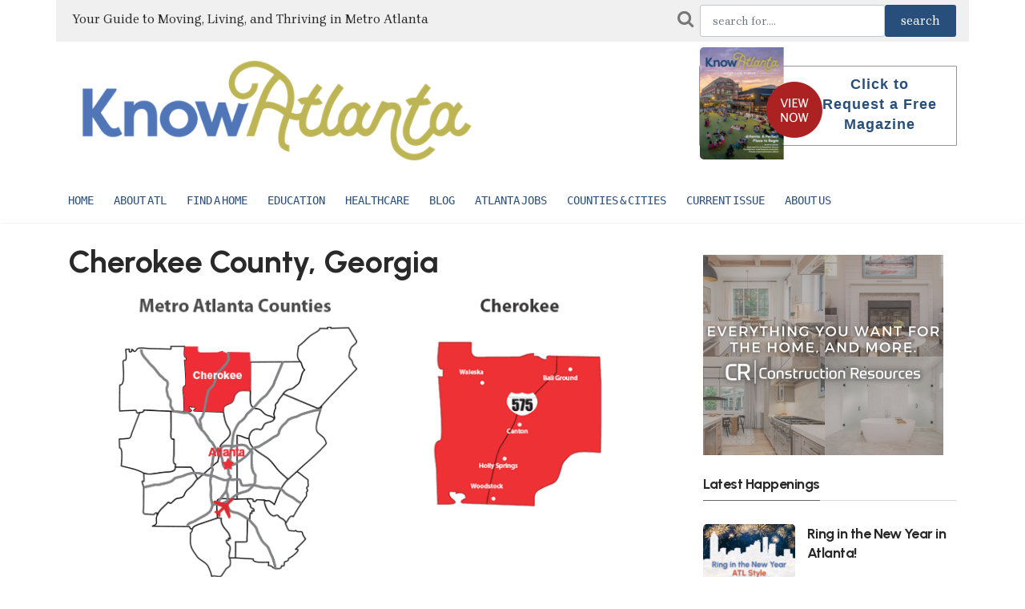

--- FILE ---
content_type: text/html; charset=UTF-8
request_url: https://www.knowatlanta.com/counties/cherokee
body_size: 11168
content:
<!DOCTYPE html>
<html lang="en">
	<head>
		<!-- Meta tags -->
		<meta charset="utf-8">
		<meta name="viewport" content="width=device-width, initial-scale=1">
		<title>Cherokee County, Georgia | KnowAtlanta - Atlanta's Relocation Guide</title>
		
		
		<link rel="shortcut icon" href="/favicon.ico">
		<meta name="theme-color" content="#ffffff">

		<link rel="apple-touch-icon-precomposed" sizes="57x57" href="/favico/apple-touch-icon-57x57.png" />
		<link rel="apple-touch-icon-precomposed" sizes="114x114" href="/favico/apple-touch-icon-114x114.png" />
		<link rel="apple-touch-icon-precomposed" sizes="72x72" href="/favico/apple-touch-icon-72x72.png" />
		<link rel="apple-touch-icon-precomposed" sizes="144x144" href="/favico/apple-touch-icon-144x144.png" />
		<link rel="apple-touch-icon-precomposed" sizes="60x60" href="/favico/apple-touch-icon-60x60.png" />
		<link rel="apple-touch-icon-precomposed" sizes="120x120" href="/favico/apple-touch-icon-120x120.png" />
		<link rel="apple-touch-icon-precomposed" sizes="76x76" href="/favico/apple-touch-icon-76x76.png" />
		<link rel="apple-touch-icon-precomposed" sizes="152x152" href="/favico/apple-touch-icon-152x152.png" />
		<link rel="icon" type="image/png" href="/favico/favicon-196x196.png" sizes="196x196" />
		<link rel="icon" type="image/png" href="/favico/favicon-96x96.png" sizes="96x96" />
		<link rel="icon" type="image/png" href="/favico/favicon-32x32.png" sizes="32x32" />
		<link rel="icon" type="image/png" href="/favico/favicon-16x16.png" sizes="16x16" />
		<link rel="icon" type="image/png" href="/favico/favicon-128.png" sizes="128x128" />
		<meta name="msapplication-TileImage" content="/favico/mstile-144x144.png" />
		<meta name="msapplication-square70x70logo" content="/favico/mstile-70x70.png" />
		<meta name="msapplication-square150x150logo" content="/favico/mstile-150x150.png" />
		<meta name="msapplication-wide310x150logo" content="/favico/mstile-310x150.png" />
		<meta name="msapplication-square310x310logo" content="/favico/mstile-310x310.png" />


			<meta name="robots" content="index,follow" />
	<meta name="description" content="Dubbed the place “Where Metro Meets the Mountains,” Cherokee County benefits from its status as a region that’s business savvy, environmentally alluring and undergoing tremen...">
	<meta property="og:description" content="Dubbed the place “Where Metro Meets the Mountains,” Cherokee County benefits from its status as a region that’s business savvy, environmentally alluring and undergoing tremen..." />
	<meta property="og:title" content="Cherokee County, Georgia | KnowAtlanta - Atlanta's Relocation Guide" />
	<meta property="og:site_name" content="knowatlanta.com" />
	<meta property="og:url" content="https://www.knowatlanta.com/counties/cherokee"/>

		<!-- Bootstrap, Font Awesome, Aminate, Owl Carausel, Normalize CSS -->
		<link href="/css/bootstrap.css" rel="stylesheet">
		<link href="/css/font-awesome.min.css" rel="stylesheet">
		<link href="/css/owl.carousel.min.css" rel="stylesheet">
		<link href="/css/owl.theme.default.min.css" rel="stylesheet">

		<!-- Site CSS -->
		<link href="/css/style.css" rel="stylesheet">
		<link href="/css/widgets.css" rel="stylesheet">
		<link href="/css/color-default.css" rel="stylesheet">
		<link href="/css/responsive.css" rel="stylesheet">
		<link href="/assets/css/theme-main.min.css" rel="stylesheet">

		<!-- Google fonts-->
		<link href="https://fonts.googleapis.com/css2?family=Urbanist:wght@700;800&family=Brygada+1918:wght@400;600;700&display=swap" rel="stylesheet">

		<!-- Icons fonts-->
		<link href="/css/fontello.css" rel="stylesheet">
		
		<!-- Bootstrap Icons -->
    	<link href="https://cdn.jsdelivr.net/npm/bootstrap-icons@1.11.3/font/bootstrap-icons.css" rel="stylesheet">

			<style>
		.highlightText {
			color: #2C82BE;
		}
		.workHeader {
			vertical-align: middle;
			padding-right: 10px;
			text-align: right;
		}
		.workText {
			vertical-align: middle;
			font-size: 140%;
			text-align: right;
		}

		A.subLink {
			font-size: 18px; color: var(--clay); text-decoration: underline;
		}

		ul.atlanta_counties li {
			color: #656565;
			font-family:'Cabin', sans-serif;
			font-size: 18px;
			font-weight: bold;
			margin-top: 5px;
		}
		ul.atlanta_counties li.active {
			color: var(--clay);
		}
		#countyDesDiv ul {
			margin: 0px 15px;
		}
	</style>

		<style>
			:root {
				--magnolia: #E9EBDC;
				--coastal-blue: #5276B6;
				--clay: #DB5B3D;
				--moss: #BCB454;
				--mustard: #ECA949;
				--white: #ffffff;
				--brick: #5B1A1E;
				--peach: #E5906F;
				--olive: #7B7B48;
				--juniper: #3B5F60;
				--blue-ridge: #284E7C;
				--sky: #DAE4EE;
				--brygada: 'Brygada 1918', serif;
				--urbanist: 'Urbanist', sans-serif;
			}
			
			body {
				font-family: var(--brygada);
			}
			
			h1, h2, h3, h4, h5, h6 {
				font-family: var(--urbanist);
				font-weight: 700;
				letter-spacing: -0.5px;
			}
			
			.colorLink {color: var(--blue-ridge); font-weight: bold;}
			.colorUlLink {
				text-decoration: underline;
				text-decoration-color: var(--blue-ridge);
				font-weight: bold;
			}
			.highlightText {
				color: var(--blue-ridge);
			}
			.logo_address_f {
				width: 270px;
				margin-right: 30px;
			}
			.address_f {
				font-size: 15px;
				margin: 10px 0 20px 0;
				line-height: 18px;
				width: 100%;
			}
			#footer-articles a {
				color: #fff;
			}
			.footer-lower {
				width: 100%;
				margin: auto;
				padding: 20px 20px 0px 20px;
				/* height: 72px; */
				background-color: var(--juniper);
				color: #b0b0b0;
				font-size: 12px;
				text-transform: uppercase;
				text-align: center;
			}

			/* Footer */
	        .ka-footer {
	            background: var(--mustard);
	            color: #fff;
	            text-align: center;
	            padding: 2.3rem 0 1.5rem 0;
	        }
	        .ka-btn-main {
	            margin: 1.5rem 0;
	            background: var(--mustard);
	            color: #333 !important;
	        }
	        .ka-btn-main:hover {
	            background: var(--blue-ridge);
	            color: #fff !important;
	        }
	        .ka-footer .ka-socials a {
	            display: inline-block;
	            margin: 0 0.33rem;
	            color: #fff;
	            font-size: 1.45rem;
	            transition: color .2s;
	        }
	        .ka-footer .ka-socials a:hover {
	            color: var(--blue-ridge);
	        }
	        .ka-footer small {
	            font-size: 0.92rem;
	            color: #eee;
	            margin-top: 1.3rem;
	            display: block;
	        }

			.modal-backdrop {
				background-color: #f4f4f4;
				opacity: 0.98;
			}
		</style>
	</head>
	<body class="archive">
		<div class="wrapper">
			<div class="container">
				<div class="row">
					<div class="d-none col-lg-8 d-lg-block" style="background-color: #F0F0F0; padding: 12px 6px 16px 20px; vertical-align: middle;">
						
							<span style="font-size:16px">Your Guide to Moving, Living, and Thriving in Metro Atlanta</span>
						
					</div>
					<div class="col-md-12 col-lg-4 align-self-end mb-4 mb-md-0" style="background-color: #F0F0F0; padding: 6px 16px;">
						<form action="https://www.knowatlanta.com/article-search" method="POST">
							<div id="my_name_kOwetZQYPoVWlQQN_wrap" style="display:none;">
        <input name="my_name_kOwetZQYPoVWlQQN" type="text" value="" id="my_name_kOwetZQYPoVWlQQN">
        <input name="valid_from" type="text" value="[base64]">
    </div>
							<input type="hidden" name="_token" value="ZwH4hZQx2KyXc6s4oGvkp3lOSJdfisDEm7rdisir">							<div class="d-flex">
								<i class="fa fa-search pr-2" style="font-size: 22px; color: #777777; padding-top: 6px"></i>
								<input name="searchTerm" id="searchTerm" value="" class="form-control" placeholder="search for....">
								<input class="btn btn-active" type="submit" name="searchbtn" id="searchbtn" value="search" style="font-size:1rem">
							</div>
						</form>
					</div>
				</div>
			</div>
		</div>


		<div class="top-scroll-bar"></div>
		
		<div class=" d-lg-none d-md-block d-sm-block">
			<div class="">
				<div class="container mobile-menu-fixed pr-5"> 
					<div class="header-inner shadowfiend-site-container">
						<div class="logo" style="height: 65px">
							 
								<a href="/"><img style="max-height: 65px" src="/images/ka-logo-600w.png" class="" alt="Know Atlanta"></a>
							
						</div>
						
					</div>

					<a href="javascript:void(0)" class="menu-toggle-icon">
						<span class="lines"></span>
					</a>
				</div> 
			</div>         

			<div class="mobi-menu">
				<div class="mobi-menu__logo navbar-brand">
					 
						<a href="/"><img style="max-height: 120px" src="/images/ka-logo-600w.png" class="" alt="Know Atlanta"></a>
					
					 
				</div>
				
				<nav>
					<ul><li><a href="/">Home</a></li><li class="menu-item-has-children"><a href="/category/about-atlanta/">About ATL</a><ul class="sub-menu"><li><a href="/blog/">Atlanta News</a></li><li><a href="/category/feature-stories-on-atlanta/">Atlanta Features</a></li><li><a href="/category/about-atlanta/atlanta-basics/">Atlanta information</a></li><li><a href="/category/about-atlanta/things-to-do/">Atlanta area things to do</a></li><li><a href="/category/about-atlanta/where-to-stay/">Where to stay</a></li></ul></li><li class="menu-item-has-children"><a href="/category/find-a-home/">Find a Home</a><ul class="sub-menu"><li><a href="/category/find-a-home/new-homes/">Metro Atlanta New Home Builders</a></li><li><a href="/category/find-a-home/active-55-senior-living/">Active 55+/Senior living</a></li><li><a href="/category/find-a-home/realtor-home-services/">Realtors &amp; Relocation Companies</a></li><li><a href="/category/find-a-home/leasing/">Leasing- Apartments and Corporate rentals</a></li><li><a href="/category/find-a-home/luxury-homes/">Luxury Homes</a></li><li><a href="/category/find-a-home/finance-mortgage-insurance/">Banking and Mortgages</a></li><li><a href="/category/find-a-home/cable-and-utilities/">Utility Providers</a></li></ul></li><li class="menu-item-has-children"><a href="/category/education/">Education</a><ul class="sub-menu"><li><a href="/category/education/private-schools/">Atlanta Private Schools</a></li><li><a href="/category/education/early-education/">Daycares & Preschools</a></li><li><a href="/category/education/specialty-schools/">Special Needs Schools</a></li><li><a href="/category/education/public-schools/">Public Schools</a></li><li><a href="/category/education/colleges-universities/">Colleges/Universities/Tech Schools</a></li></ul></li><li><a href="/category/health-care/">Healthcare</a></li><li><a href="/blog">Blog</a></li><li><a href="/category/business/">Atlanta Jobs</a></li><li class="menu-item-has-children"><a href="/atlanta-metro-counties-cities/">Counties & Cities</a><ul class="sub-menu"><li><a href="/atlanta-metro-counties-cities/">County/City Data</a></li><li><a href="/category/city-focus/">City/Neighborhood Articles</a></li></ul></li><li><a href="/publications/">Current Issue</a></li><li class="menu-item-has-children"><a href="/knowatlanta/">About Us</a><ul class="sub-menu"><li><a href="https://www.nspmag.com">About New South Publishing Inc.</a></li><li><a href="/advertising/">Advertising</a></li><li><a href="/contact-us-2/">Contact Us</a></li></ul></li></ul>
				</nav>                
			</div>
		</div>

		
		<div class="pt-2 pt-md-0" id="wrapper">
			<header id="header" class="d-lg-block d-none">
				<div class="container">
					<div class="align-items-center w-100">
						<div class="header-inner shadowfiend-site-container">
							<div class="logo">
								<h1 class="logo float-left navbar-brand">
									 
									<a href="/"><img style="max-height: 140px" src="/images/ka-logo-600w.png" class="" alt="Know Atlanta"></a>
									
								</h1>
							</div>
							<div class="header-right float-right w-50 header-banner">
								<div class="request_mg_header float_right">
									<div id="wp_editor_widget-2" class="widgetSidebar">
										<p><a href="https://www.knowatlanta.com/magazine/knowatlanta-winter-2026" target="_blank"><img class="alignnone size-full wp-image-66" src="https://d2mrsnb46xvx0x.cloudfront.net/wp-content/uploads/2026/01/winter26-viewNow.png" alt=""></a></p>
										<p><a href="https://www.knowatlanta.com/request-magazine">Click to Request a Free Magazine</a></p>
									</div>
								</div>
							</div>
						</div>    
					</div>
					<div class="clearfix"></div>
				</div>
				<nav id="main-menu" class="stick d-lg-block d-none">
					<div class="container">
						<div class="menu-primary">
							
							<ul><li><a href="/">Home</a></li><li class="menu-item-has-children"><a href="/category/about-atlanta/">About ATL</a><ul class="sub-menu"><li><a href="/blog/">Atlanta News</a></li><li><a href="/category/feature-stories-on-atlanta/">Atlanta Features</a></li><li><a href="/category/about-atlanta/atlanta-basics/">Atlanta information</a></li><li><a href="/category/about-atlanta/things-to-do/">Atlanta area things to do</a></li><li><a href="/category/about-atlanta/where-to-stay/">Where to stay</a></li></ul></li><li class="menu-item-has-children"><a href="/category/find-a-home/">Find a Home</a><ul class="sub-menu"><li><a href="/category/find-a-home/new-homes/">Metro Atlanta New Home Builders</a></li><li><a href="/category/find-a-home/active-55-senior-living/">Active 55+/Senior living</a></li><li><a href="/category/find-a-home/realtor-home-services/">Realtors &amp; Relocation Companies</a></li><li><a href="/category/find-a-home/leasing/">Leasing- Apartments and Corporate rentals</a></li><li><a href="/category/find-a-home/luxury-homes/">Luxury Homes</a></li><li><a href="/category/find-a-home/finance-mortgage-insurance/">Banking and Mortgages</a></li><li><a href="/category/find-a-home/cable-and-utilities/">Utility Providers</a></li></ul></li><li class="menu-item-has-children"><a href="/category/education/">Education</a><ul class="sub-menu"><li><a href="/category/education/private-schools/">Atlanta Private Schools</a></li><li><a href="/category/education/early-education/">Daycares & Preschools</a></li><li><a href="/category/education/specialty-schools/">Special Needs Schools</a></li><li><a href="/category/education/public-schools/">Public Schools</a></li><li><a href="/category/education/colleges-universities/">Colleges/Universities/Tech Schools</a></li></ul></li><li><a href="/category/health-care/">Healthcare</a></li><li><a href="/blog">Blog</a></li><li><a href="/category/business/">Atlanta Jobs</a></li><li class="menu-item-has-children"><a href="/atlanta-metro-counties-cities/">Counties & Cities</a><ul class="sub-menu"><li><a href="/atlanta-metro-counties-cities/">County/City Data</a></li><li><a href="/category/city-focus/">City/Neighborhood Articles</a></li></ul></li><li><a href="/publications/">Current Issue</a></li><li class="menu-item-has-children"><a href="/knowatlanta/">About Us</a><ul class="sub-menu"><li><a href="https://www.nspmag.com">About New South Publishing Inc.</a></li><li><a href="/advertising/">Advertising</a></li><li><a href="/contact-us-2/">Contact Us</a></li></ul></li></ul>
							<span></span>
						</div>
					</div>
				</nav>        
			</header>


			<main id="content">
				<div class="content-widget">
					<div class="container">
						
						
							


		<div class="row">
			<div class="col-md-8">
				<h1 class="entry-title mb-3">Cherokee County, Georgia</h1>
				<figure><img src="/images/county/county_cherokee.gif" alt="Cherokee"></figure>
				<div id="countyDesDiv"><p>Dubbed the place “Where Metro Meets the Mountains,” Cherokee County benefits from its status as a region that’s business savvy, environmentally alluring and undergoing tremendous growth.<br /><strong>Major Employers: </strong>
<ul>
 	<li>Georgia Northeastern Railroad</li>
 	<li>Inalfa Roof Systems</li>
 	<li>Pilgrim’s Pride</li>
 	<li>Adidas</li>
 	<li>Yanmar Amer</li>
</ul></p></div>

									<h4 class="spanborder">
						<span>Cherokee County Main Attractions</span>
					</h4>
					<article class="justify-content-between mb-4 mr-0">
						<ul class="list-unstyled row" style="margin-bottom: 0px">
																					<li class="mb-0 list-item col-lg-6 col-md-6 col-sm-12">
									<p style="font-size: 110%">1. Lake Allatoona</p>
								</li>
																												<li class="mb-0 list-item col-lg-6 col-md-6 col-sm-12">
									<p style="font-size: 110%">2. Dixie Speedway</p>
								</li>
																												<li class="mb-0 list-item col-lg-6 col-md-6 col-sm-12">
									<p style="font-size: 110%">3. Gibbs Gardens</p>
								</li>
																												<li class="mb-0 list-item col-lg-6 col-md-6 col-sm-12">
									<p style="font-size: 110%">4. The Outlet Shoppes at Atlanta</p>
								</li>
																												<li class="mb-0 list-item col-lg-6 col-md-6 col-sm-12">
									<p style="font-size: 110%">5. Cherokee Arts Center</p>
								</li>
																			</ul>
					</article>
				

				
				<div class="mb-4" data-embed-src="https://ads.knowatlanta.com/adverts/0xazOkznPq/embed"></div><script type="text/javascript" src="https://ads.knowatlanta.com/assets/corals/plugins/advert/js/embed.js"></script>

				
				<h4 class="spanborder">
					<span>Cherokee County, Georgia Demographics</span>
				</h4>
				<article class="row mb-5 mr-0">
					<div class="col-lg-4" style="text-align: center;">
						<h4>Familes & Kids</h4>
						<canvas id="familyDonut" style="width: 100%" height="200"></canvas>
						<p style="font-size: 120%;">
							Families  <span class="highlightText">77%</span><br>
							With Kids <span class="highlightText">33%</span>
						</p>
					</div>
					<div class="col-lg-4" style="text-align: center;">
						<h4>Median Age</h4>
						<p style="margin-bottom: 8px;margin-top: -10px; font-size: 400%; color: #2C82BE">39</p>

						<h4>Total Population</h4>
						<p class="highlightText" style="font-size: 300%; margin-bottom: 0px">
							254,149
						</p>
						<p style="display: block; line-height: 22px">
						Male    <span class="highlightText" style="font-size: 120%;">125,287</span><br>
						Female  <span class="highlightText" style="font-size: 120%;">128,862</span>
						</p>
					</div>
				   
					<div class="col-lg-4">
						<h4>Travel to Work</h4>
						<p style="font-size: 120%;">
							<div style="display: table;">
								<div style="display: table-row;">
									<div class="workHeader" style="display: table-cell;">
										Drive Alone
									</div>
									<div class="highlightText workText" style="display: table-cell;">
										81%
									</div>
								</div>

								<div style="display: table-row;">
									<div class="workHeader" style="display: table-cell;">
										Carpool
									</div>
									<div class="highlightText workText" style="display: table-cell;">
										7%
									</div>
								</div>

								<div style="display: table-row;">
									<div class="workHeader" style="display: table-cell;">
										Public Transit
									</div>
									<div class="highlightText workText" style="display: table-cell;">
										0%
									</div>
								</div>

								<div style="display: table-row;">
									<div class="workHeader" style="display: table-cell;">
										Walk
									</div>
									<div class="highlightText workText" style="display: table-cell;">
										1%
									</div>
								</div>

								<div style="display: table-row;">
									<div class="workHeader" style="display: table-cell;">
										Other
									</div>
									<div class="highlightText workText" style="display: table-cell;">
										1%
									</div>
								</div>

								<div style="display: table-row;">
									<div class="workHeader" style="display: table-cell;">
										Work at Home
									</div>
									<div class="highlightText workText" style="display: table-cell;">
										9%
									</div>
								</div>
							</div>
						</p>
					</div>
				</article>


				
									<a id="fortune500" name="fortune500"></a>
					<h4 class="spanborder">
						<span>Big Cherokee County Employers</span>
					</h4>
					<article class="mb-5 mr-0">
						<div class="entry-title">
							<ul class="list-unstyled row" style="margin-bottom: 0px">
																							<li class="mb-3 list-item col-lg-6 col-md-6 col-sm-12">
									<h3 class="entry-title">Inalfa Roof Systems</h3>
																		<div style="margin-left: 10px">
																					<a class="colorLink" href="https://www.knowatlanta.com/counties/cherokee/acworth#schools" title="View Schools Near Inalfa Roof Systems">Schools Nearby</a> &nbsp; | &nbsp;
																				<a class="colorLink" href="https://www.knowatlanta.com/property-search?GHP=dn5cf" title="View Houses Near Inalfa Roof Systems">Houses Nearby</a>
									</div>
								</li>
																							<li class="mb-3 list-item col-lg-6 col-md-6 col-sm-12">
									<h3 class="entry-title">Pilgrim&#039;s Pride</h3>
																		<div style="margin-left: 10px">
																					<a class="colorLink" href="https://www.knowatlanta.com/counties/cherokee/canton#schools" title="View Schools Near Pilgrim&#039;s Pride">Schools Nearby</a> &nbsp; | &nbsp;
																				<a class="colorLink" href="https://www.knowatlanta.com/property-search?GHP=dn5ft" title="View Houses Near Pilgrim&#039;s Pride">Houses Nearby</a>
									</div>
								</li>
														</ul>
						</div>

						<div class="row justify-content-md-center">
							<div class="col col-lg-8"><button type="button" class="btn btn-active btn-block" onclick="window.location.href='https://www.knowatlanta.com/jobs/atlanta-fortune-500';">All Fortune 500 Companies in Atlanta</button></div>
						</div>
					</article>
				

								<h4 class="spanborder">
					<span>Cherokee County Area Cities</span>
				</h4>
				<article class="row  mb-4  mr-0">
											<div class="nbCity col-md-4"  >
							<div class="align-self-center">
								<h3 class="entry-title mb-3"><a class="colorLink" href="https://www.knowatlanta.com/counties/cherokee/ball-ground">Ball Ground</a></h3>
								<div style="font-size: 14px" class="mb-3 entry-meta align-items-center">
									<a class="colorUlLink" href="https://www.knowatlanta.com/counties/cherokee/ball-ground#schools" title="View Public & Private Schools in Ball Ground">Schools</a> &nbsp; &nbsp; &nbsp; 
									<a class="colorUlLink" href="https://www.knowatlanta.com/counties/cherokee/ball-ground#properties" title="View Properties in Ball Ground">Properties</a>
								</div>
								<div class="entry-excerpt"><p> Ball Ground is a beautiful city in the foothills of the Appalachian Mountains that’s home to quaint shops, eateries and a mix of residential options. </p></div>
							</div>
						</div>
											<div class="nbCity col-md-4"  >
							<div class="align-self-center">
								<h3 class="entry-title mb-3"><a class="colorLink" href="https://www.knowatlanta.com/counties/cherokee/canton">Canton</a></h3>
								<div style="font-size: 14px" class="mb-3 entry-meta align-items-center">
									<a class="colorUlLink" href="https://www.knowatlanta.com/counties/cherokee/canton#schools" title="View Public & Private Schools in Canton">Schools</a> &nbsp; &nbsp; &nbsp; 
									<a class="colorUlLink" href="https://www.knowatlanta.com/counties/cherokee/canton#properties" title="View Properties in Canton">Properties</a>
								</div>
								<div class="entry-excerpt"><p> The county seat of Cherokee County, Canton offers the perfect blend of historic charm and progressive opportunity, with a revitalized downtown that features a museum, arts center, heritage center and theater.

&nbsp; </p></div>
							</div>
						</div>
											<div class="nbCity col-md-4"  >
							<div class="align-self-center">
								<h3 class="entry-title mb-3"><a class="colorLink" href="https://www.knowatlanta.com/counties/cherokee/holly-springs">Holly Springs</a></h3>
								<div style="font-size: 14px" class="mb-3 entry-meta align-items-center">
									<a class="colorUlLink" href="https://www.knowatlanta.com/counties/cherokee/holly-springs#schools" title="View Public & Private Schools in Holly Springs">Schools</a> &nbsp; &nbsp; &nbsp; 
									<a class="colorUlLink" href="https://www.knowatlanta.com/counties/cherokee/holly-springs#properties" title="View Properties in Holly Springs">Properties</a>
								</div>
								<div class="entry-excerpt"><p> Recognized as one of the best places to raise a family in Georgia, Holly Springs is a beloved community that also was named the number three city for new families in the U.S. by Pennygeeks.com. </p></div>
							</div>
						</div>
											<div class="nbCity col-md-4"  >
							<div class="align-self-center">
								<h3 class="entry-title mb-3"><a class="colorLink" href="https://www.knowatlanta.com/counties/cherokee/nelson">Nelson</a></h3>
								<div style="font-size: 14px" class="mb-3 entry-meta align-items-center">
									<a class="colorUlLink" href="https://www.knowatlanta.com/counties/cherokee/nelson#schools" title="View Public & Private Schools in Nelson">Schools</a> &nbsp; &nbsp; &nbsp; 
									<a class="colorUlLink" href="https://www.knowatlanta.com/counties/cherokee/nelson#properties" title="View Properties in Nelson">Properties</a>
								</div>
								<div class="entry-excerpt"><p> Located in both Cherokee and Pickens counties, Nelson was established in 1891 and is the “First Georgia Marble City.” </p></div>
							</div>
						</div>
											<div class="nbCity col-md-4"  >
							<div class="align-self-center">
								<h3 class="entry-title mb-3"><a class="colorLink" href="https://www.knowatlanta.com/counties/cherokee/waleska">Waleska</a></h3>
								<div style="font-size: 14px" class="mb-3 entry-meta align-items-center">
									<a class="colorUlLink" href="https://www.knowatlanta.com/counties/cherokee/waleska#schools" title="View Public & Private Schools in Waleska">Schools</a> &nbsp; &nbsp; &nbsp; 
									<a class="colorUlLink" href="https://www.knowatlanta.com/counties/cherokee/waleska#properties" title="View Properties in Waleska">Properties</a>
								</div>
								<div class="entry-excerpt"><p> Home to Reinhardt University, Waleska is a small community alive with industry, including the lumber and agriculture businesses. </p></div>
							</div>
						</div>
											<div class="nbCity col-md-4"  >
							<div class="align-self-center">
								<h3 class="entry-title mb-3"><a class="colorLink" href="https://www.knowatlanta.com/counties/cherokee/woodstock">Woodstock</a></h3>
								<div style="font-size: 14px" class="mb-3 entry-meta align-items-center">
									<a class="colorUlLink" href="https://www.knowatlanta.com/counties/cherokee/woodstock#schools" title="View Public & Private Schools in Woodstock">Schools</a> &nbsp; &nbsp; &nbsp; 
									<a class="colorUlLink" href="https://www.knowatlanta.com/counties/cherokee/woodstock#properties" title="View Properties in Woodstock">Properties</a>
								</div>
								<div class="entry-excerpt"><p> Once a farming village, Woodstock has transformed into a bustling and diverse community with a revitalized downtown, a world-class trail system and excellent shopping and dining options. </p></div>
							</div>
						</div>
									</article>
				

				<h4 class="spanborder">
					<span>Cherokee County Services & Contact</span>
				</h4>
				<article class="mb-5 mr-0">
											<div class="row mb-3">
							<div class="col-lg-12">
								More info also available on <a class="colorLink" href="htt://:cherokeega.com" target="_blank">Cherokee county official website</a>.
							</div>
						</div>
										<div class="entry-title">
						<ul class="list-unstyled row" style="margin-bottom: 0px">
																					<li class="mb-3 list-item col-lg-4 col-md-4 col-sm-6">
									<p><strong>WATER
Cherokee County Water Authority</strong>
<a href="http://ccwsa.com">ccwsa.com</a><br /><strong>City of Ball Ground</strong>
<a href="http://cityofballground.com">cityofballground.com</a><br /><strong>City of Canton</strong>
<a href="http://canton-georgia.com">canton-georgia.com</a><br /><strong>City of Holly Springs</strong><br /><a href="http://hollyspringsga.us">hollyspringsga.us</a><br /><strong>City of Waleska</strong>
<a href="http://cityofwaleska.com">cityofwaleska.com</a><br /><strong>City of Woodstock</strong>
<a href="http://woodstockga.gov">woodstockga.gov</a></p>
								</li>
																												<li class="mb-3 list-item col-lg-4 col-md-4 col-sm-6">
									<p><p class="p1"><span class="s1"><b>PHONE/CABLE/INTERNET
</b></span><span style="color: #ff0000;"><a href="http://customer.xfinity.com/service-center-locations">
</a></span><strong>Windstream</strong>
<a href="http://windstream.com">windstream.com</a>
<strong>AT&amp;T</strong>
att.com
<strong>ETC Communications</strong>
<a href="http://etcnow.com">etcnow.com</a>
<strong>Nelson-Ball Ground TDS</strong>
<a href="http://tdstelecom.com">tdstelecom.com</a></p></p>
								</li>
																												<li class="mb-3 list-item col-lg-4 col-md-4 col-sm-6">
									<p><strong>ELECTRICITY</strong><br /><strong>Georgia Power</strong>
<a href="http://georgiapower.com">georgiapower.com</a><br /><strong>Amicalola EMC</strong>
<a href="http://amicalolgaemc.com">amicalolgaemc.com</a><br /><strong>Cobb EMC</strong>
<a href="http://cobbemc.com">cobbemc.com</a><br /><strong>Sawnee EMC</strong>
<a href="http://sawnee.com">sawnee.com</a></p>
								</li>
																												<li class="mb-3 list-item col-lg-4 col-md-4 col-sm-6">
									<p><strong>GAS
</strong><br />Scana Energy<br /><a href="https://www.scanaenergy.com/">https://www.scanaenergy.com/</a><br />Approved Natural Gas Marketers <a href="http://psc.state.ga.us">psc.state.ga.us</a>, click “Natural Gas”</p>
								</li>
																												<li class="mb-3 list-item col-lg-4 col-md-4 col-sm-6">
									<p><b>TAG OFFICES</b><br />cherokeega.com</p>
								</li>
																												<li class="mb-3 list-item col-lg-4 col-md-4 col-sm-6">
									<p><b>DRIVER'S LICENSE</b>
dds.ga.gov</p>
								</li>
																																																																							</ul>
					</div>
				</article>


				<h4 class="spanborder">
					<span>Atlanta Georgia Metro Counties</span>
				</h4>
				<article class="justify-content-between mb-5 mr-0">
					<ul class="atlanta_counties list-unstyled row" style="margin-bottom: 0px">
																							<li class="active mb-2 list-item col-lg-3 col-md-4 col-sm-6">
										<a href="https://www.knowatlanta.com/counties/bartow">Bartow</a>
									</li>
															</li>
														 
									<li class="active mb-1 list-item col-lg-3 col-md-4 col-sm-6">Cherokee</li>
															</li>
																							<li class="active mb-2 list-item col-lg-3 col-md-4 col-sm-6">
										<a href="https://www.knowatlanta.com/counties/clayton">Clayton</a>
									</li>
															</li>
																							<li class="active mb-2 list-item col-lg-3 col-md-4 col-sm-6">
										<a href="https://www.knowatlanta.com/counties/cobb">Cobb</a>
									</li>
															</li>
																							<li class="active mb-2 list-item col-lg-3 col-md-4 col-sm-6">
										<a href="https://www.knowatlanta.com/counties/dekalb">DeKalb</a>
									</li>
															</li>
																							<li class="active mb-2 list-item col-lg-3 col-md-4 col-sm-6">
										<a href="https://www.knowatlanta.com/counties/douglas">Douglas</a>
									</li>
															</li>
																							<li class="active mb-2 list-item col-lg-3 col-md-4 col-sm-6">
										<a href="https://www.knowatlanta.com/counties/fayette">Fayette</a>
									</li>
															</li>
																							<li class="active mb-2 list-item col-lg-3 col-md-4 col-sm-6">
										<a href="https://www.knowatlanta.com/counties/forsyth">Forsyth</a>
									</li>
															</li>
																							<li class="active mb-2 list-item col-lg-3 col-md-4 col-sm-6">
										<a href="https://www.knowatlanta.com/counties/fulton">Fulton</a>
									</li>
															</li>
																							<li class="active mb-2 list-item col-lg-3 col-md-4 col-sm-6">
										<a href="https://www.knowatlanta.com/counties/gwinnett">Gwinnett</a>
									</li>
															</li>
																							<li class="active mb-2 list-item col-lg-3 col-md-4 col-sm-6">
										<a href="https://www.knowatlanta.com/counties/hall">Hall</a>
									</li>
															</li>
																							<li class="active mb-2 list-item col-lg-3 col-md-4 col-sm-6">
										<a href="https://www.knowatlanta.com/counties/henry">Henry</a>
									</li>
															</li>
																							<li class="active mb-2 list-item col-lg-3 col-md-4 col-sm-6">
										<a href="https://www.knowatlanta.com/counties/paulding">Paulding</a>
									</li>
															</li>
																							<li class="active mb-2 list-item col-lg-3 col-md-4 col-sm-6">
										<a href="https://www.knowatlanta.com/counties/rockdale">Rockdale</a>
									</li>
															</li>
											</ul>
				</article>
				
				
				<div class="divider"></div>
			</div> <!--col-md-8-->



		
		<div class="col-md-4 pl-md-5 sticky-sidebar mt-3">                    
			<div class="sidebar">
	<div class="embed-responsive embed-responsive-1by1 mb-4" style="max-height: 250px; max-width: 300px">
		<div data-embed-src="https://ads.knowatlanta.com/adverts/RG7KyNp5PZ/embed"></div><script type="text/javascript" src="https://ads.knowatlanta.com/assets/corals/plugins/advert/js/embed.js"></script>
	</div>

	<h5 class="spanborder mt-4">
        <span>Latest Happenings</span>
    </h5>

<ul>
            
        <li class="d-flex mb-0">
            <article>
                <div class="mb-0 d-flex row">
                    <figure class="col-5 col-lg-5"><a href="https://www.knowatlantarealestate.com/blog/ring-in-the-new-year-in-atlanta"><img src="https://d2mrsnb46xvx0x.cloudfront.net/wp-content/uploads/2024/12/KA-New-Years-1-1-150x90.png" alt="Ring in the New Year in Atlanta!"></a></figure>
                    <div class="entry-content col-7 col-lg-7 col-md-12 col-sm-12 pl-sm-0">
                        <h5 class="entry-title-3 mb-3"><a href="https://www.knowatlantarealestate.com/blog/ring-in-the-new-year-in-atlanta">Ring in the New Year in Atlanta!</a></h5>
                        <div class="entry-meta align-items-center"></div>
                    </div>
                </div>
            </article>
        </li>
                    <div class="divider" style="margin: 0px 0px 12px 0px"></div>
                    
        <li class="d-flex mb-0">
            <article>
                <div class="mb-0 d-flex row">
                    <figure class="col-5 col-lg-5"><a href="https://www.knowatlantarealestate.com/blog/your-ultimate-atlanta-holiday-checklist"><img src="https://d2mrsnb46xvx0x.cloudfront.net/wp-content/uploads/2025/12/ATL-Dec-Holiday-Checklist-150x90.png" alt="Your Ultimate Atlanta Holiday Checklist"></a></figure>
                    <div class="entry-content col-7 col-lg-7 col-md-12 col-sm-12 pl-sm-0">
                        <h5 class="entry-title-3 mb-3"><a href="https://www.knowatlantarealestate.com/blog/your-ultimate-atlanta-holiday-checklist">Your Ultimate Atlanta Holiday Checklist</a></h5>
                        <div class="entry-meta align-items-center"></div>
                    </div>
                </div>
            </article>
        </li>
                    <div class="divider" style="margin: 0px 0px 12px 0px"></div>
                    
        <li class="d-flex mb-0">
            <article>
                <div class="mb-0 d-flex row">
                    <figure class="col-5 col-lg-5"><a href="https://www.knowatlantarealestate.com/blog/celebrate-the-holidays-atl-style"><img src="https://d2mrsnb46xvx0x.cloudfront.net/wp-content/uploads/2024/11/ATL-Holiday-Events-Blog-Header-Image-150x90.png" alt="Celebrate the Holidays ATL-Style"></a></figure>
                    <div class="entry-content col-7 col-lg-7 col-md-12 col-sm-12 pl-sm-0">
                        <h5 class="entry-title-3 mb-3"><a href="https://www.knowatlantarealestate.com/blog/celebrate-the-holidays-atl-style">Celebrate the Holidays ATL-Style</a></h5>
                        <div class="entry-meta align-items-center"></div>
                    </div>
                </div>
            </article>
        </li>
                    <div class="divider" style="margin: 0px 0px 12px 0px"></div>
                    
        <li class="d-flex mb-0">
            <article>
                <div class="mb-0 d-flex row">
                    <figure class="col-5 col-lg-5"><a href="https://www.knowatlantarealestate.com/blog/atlanta-cup"><img src="https://d2mrsnb46xvx0x.cloudfront.net/wp-content/uploads/2025/11/KA-ATL-Cup-150x90.png" alt="Coming Soon: Atlanta Cup 2025 at Gas South Arena"></a></figure>
                    <div class="entry-content col-7 col-lg-7 col-md-12 col-sm-12 pl-sm-0">
                        <h5 class="entry-title-3 mb-3"><a href="https://www.knowatlantarealestate.com/blog/atlanta-cup">Coming Soon: Atlanta Cup 2025 at Gas South Arena</a></h5>
                        <div class="entry-meta align-items-center"></div>
                    </div>
                </div>
            </article>
        </li>
                    <div class="divider" style="margin: 0px 0px 12px 0px"></div>
                    
        <li class="d-flex mb-0">
            <article>
                <div class="mb-0 d-flex row">
                    <figure class="col-5 col-lg-5"><a href="https://www.knowatlantarealestate.com/blog/festive-day-trips-in-the-metro-area"><img src="https://d2mrsnb46xvx0x.cloudfront.net/wp-content/uploads/2023/12/KA-FallWinter-Day-Trips-150x90.png" alt="Easy Day Trips from Atlanta for Fall &amp; Winter Adventures"></a></figure>
                    <div class="entry-content col-7 col-lg-7 col-md-12 col-sm-12 pl-sm-0">
                        <h5 class="entry-title-3 mb-3"><a href="https://www.knowatlantarealestate.com/blog/festive-day-trips-in-the-metro-area">Easy Day Trips from Atlanta for Fall &amp; Winter Adventures</a></h5>
                        <div class="entry-meta align-items-center"></div>
                    </div>
                </div>
            </article>
        </li>
            </ul>	
	<h5 class="spanborder mt-4">
        <span>Recent Articles</span>
    </h5>

<ul>
            
        <li class="d-flex mb-0">
            <article>
                <div class="mb-0 d-flex row">
                    <figure class="col-5 col-lg-5"><a href="https://www.knowatlantarealestate.com/features/get-to-know-atlantas-premier-moving-service"><img src="https://d2mrsnb46xvx0x.cloudfront.net/wp-content/uploads/2026/01/PeachMan4-150x113.jpg" alt="Get to Know Atlanta’s Premier Moving Service- Atlanta Peach Movers"></a></figure>
                    <div class="entry-content col-7 col-lg-7 col-md-12 col-sm-12 pl-sm-0">
                        <h5 class="entry-title-3 mb-3"><a href="https://www.knowatlantarealestate.com/features/get-to-know-atlantas-premier-moving-service">Get to Know Atlanta’s Premier Moving Service- Atlanta Peach Movers</a></h5>
                        <div class="entry-meta align-items-center"></div>
                    </div>
                </div>
            </article>
        </li>
            </ul>
	<div class="embed-responsive embed-responsive-1by1 mt-4 mb-4" style="max-height: 250px; max-width: 300px">
		<div data-embed-src="https://ads.knowatlanta.com/adverts/RG7KyNp5PZ/embed"></div><script type="text/javascript" src="https://ads.knowatlanta.com/assets/corals/plugins/advert/js/embed.js"></script>
	</div>
</div>		</div>
	</div>
					   
					</div>
				</div>

				<div class="">
					<div class="container">
						<div class="leaderboard-banner embed-responsive embed-responsive-1by1" style="max-height: 90px; max-width: 728px; display:none">
							<div class="embed-responsive-item mt-2 mb-2" data-embed-src="https://ads.knowatlanta.com/adverts/0xazOkznPq/embed"></div><script type="text/javascript" src="https://ads.knowatlanta.com/assets/corals/plugins/advert/js/embed.js"></script>
						</div>
						<div class="island-banner embed-responsive embed-responsive-1by1 mt-4 mb-4" style="max-height: 250px; max-width: 300px; display:none">
							<div data-embed-src="https://ads.knowatlanta.com/adverts/RG7KyNp5PZ/embed"></div><script type="text/javascript" src="https://ads.knowatlanta.com/assets/corals/plugins/advert/js/embed.js"></script>
						</div>
						<div class="hr"></div>
					</div>
				</div>
			</main>
			

			

			<footer class="ka-footer">
		        <div class="container">
		            <div class="row">
		                <div class="col-md-8">
		                    <div>
		                        <div class="mb-2" style="font-family:var(--urbanist); font-size:1.5rem; font-weight:700;">
		                            Let's build the future of Metro Atlanta together.
		                        </div>
		                        <div style="font-family:var(--brygada); font-size:1.25rem; margin-bottom: 1rem;">
		                            Whether you’re an advertiser, realtor, reader, or community partner, we’d love to connect.
		                        </div>
		                        <div style="font-family:var(--brygada); font-size:1.25rem; margin-bottom: 1rem;">
		                            <button class="btn btn-active" onclick="location.href='mailto:info@nspmag.com';">Contact the KnowAtlanta Team</button>
		                        </div>
		                    </div>
		                    
		                    

		                    <div class="pt-4">
		                    KnowAtlanta is a publication of New South Publishing, Inc.<br>
		                    9040 Roswell Road
		                    Suite 210
		                    Atlanta, GA 30350 (770) 650-1102
		                    </div>
		                    <small>&copy; 2026 New South Publishing. All rights reserved.</small>
		                    <div class="ka-socials mb-3 mt-3">
		                        <a href="https://www.linkedin.com/company/knowatlanta-relocation-guide/" aria-label="LinkedIn"><i class="bi bi-linkedin"></i></a>
		                        <a href="https://www.facebook.com/knowatlanta" aria-label="Facebook" target="_blank"><i class="bi bi-facebook"></i></a>
		                        <a href="https://www.instagram.com/knowatlanta/" aria-label="Instagram" target="_blank"><i class="bi bi-instagram"></i></a>
		                        <a href="https://x.com/knowatlanta" aria-label="X / Twitter" target="_blank"><i class="bi bi-twitter-x"></i></a>
		                    </div>
		                </div>
		                <div class="col-md-4"><img src="/images/mlt-white.png" width="300"></div>
		            </div>
		        </div>
		    </footer>
			<footer class="footer-lower">
				<div class="container">
					<div class="row clear-fix">
						<div class="col-lg-6 center text-lg-center text-xs-center">
							<p style="font-size: 14px; text-transform: none">Information Deemed Reliable But Not Guaranteed If you believe any FMLS listing contains material that infringes your copyrighted work please <a href="https://www.fmls.com/pub/dmca.cfm" target="_blank" rel="nofollow" style="color: #b0b0b0;">click here</a> to review our DMCA policy and learn how to submit a takedown request.© 2626 FMLS</p>
						</div>
						<div class="col-lg-6 d-none d-lg-block">
							<form name="loginUserForm" id="loginUserForm" class="form-inline" action="/login" method="post">
								<input type="hidden" name="_token" value="ZwH4hZQx2KyXc6s4oGvkp3lOSJdfisDEm7rdisir">								<input type="text" name="email" id="user_email" class="form-control form-control-sm" value="" size="20" required placeholder="Username" style="font-size: 13px; height: 34px; padding: 7px">
								<input type="password" name="password" id="user_pass" class="form-control form-control-sm ml-2" value="" size="20" required placeholder="Password" style="font-size: 13px; height: 34px; padding: 7px">
								<input type="submit" name="loginBtn" id="loginBtn" class="ml-2 btn btn-active" value="Login">
							</form>
						</div>
					</div>
				</div>
			</footer>


		</div> <!--#wrapper-->

		
		
		<!--Scripts-->
		<script src="/js/jquery.min.js"></script>
		<script src="/js/bootstrap.js"></script>
		<script src="/js/jquery-scrolltofixed-min.js"></script>
		<script src="/js/theia-sticky-sidebar.js"></script>
		<script src="/js/scripts.js"></script>



		<script language="JavaScript" type="text/javascript">
			$(document).ready(function() {
				var isPhone = window.innerWidth < 768;
				console.log(isPhone);
    			$('.island-banner').toggle(isPhone);
    			$('.leaderboard-banner').toggle(!isPhone);

				$('#loginUserForm').on('submit', function() {
					$('#blockAppDialog').modal({backdrop: 'static', keyboard: false});
					if( $('#user_email').val() != '' && $('#user_pass').val() != '') {
						$('#loginBtn').attr({disabled:"true", value: "Logging In..."});
						document.loginUserForm.submit();
					} else {
						return false;
					}
				});
			});

			function parseUri (str) {
				var o   = parseUri.options,
					m   = o.parser[o.strictMode ? "strict" : "loose"].exec(str),
					uri = {},
					i   = 14;

				while (i--) uri[o.key[i]] = m[i] || "";

				uri[o.q.name] = {};
				uri[o.key[12]].replace(o.q.parser, function ($0, $1, $2) {
					if ($1) uri[o.q.name][$1] = $2;
				});

				return uri;
			};

			parseUri.options = {
				strictMode: false,
				key: ["source","protocol","authority","userInfo","user","password","host","port","relative","path","directory","file","query","anchor"],
				q:   {
					name:   "queryKey",
					parser: /(?:^|&)([^&=]*)=?([^&]*)/g
				},
				parser: {
					strict: /^(?:([^:\/?#]+):)?(?:\/\/((?:(([^:@]*)(?::([^:@]*))?)?@)?([^:\/?#]*)(?::(\d*))?))?((((?:[^?#\/]*\/)*)([^?#]*))(?:\?([^#]*))?(?:#(.*))?)/,
					loose:  /^(?:(?![^:@]+:[^:@\/]*@)([^:\/?#.]+):)?(?:\/\/)?((?:(([^:@]*)(?::([^:@]*))?)?@)?([^:\/?#]*)(?::(\d*))?)(((\/(?:[^?#](?![^?#\/]*\.[^?#\/.]+(?:[?#]|$)))*\/?)?([^?#\/]*))(?:\?([^#]*))?(?:#(.*))?)/
				}
			};

			jQuery.fn.utm_tracking = function(source, medium, campaign, addClick) {
				if (undefined == addClick) { 
					addClick = false;
				}

				jQuery(this).find('a[href!=""]').each(function() {
					var url = jQuery(this).attr('href');
					var uriObj = parseUri(url);

					var skipDomains = ['dev.knowatlanta.com','www.knowatlanta.com','www.knowatlantarealestate.com','laravel.knowatlanta.com','void(0)'];
					if (uriObj.host != '' && skipDomains.indexOf(uriObj.host) === -1) {
												if (jQuery(this).attr('href').indexOf('?') === -1) {
							jQuery(this).attr( 'href', url + '?utm_source=' + source + '&utm_medium=' + medium + '&utm_campaign=' + campaign );
						} else {
							jQuery(this).attr( 'href', url + '&utm_source=' + source + '&utm_medium=' + medium + '&utm_campaign=' + campaign );
						}
						jQuery(this).attr('target', '_blank').attr('rel','nofollow');
						if (addClick)
							jQuery(this).attr('onClick','vstWb("website")');
					}
				});
			}
		</script>

			<script src="https://cdn.jsdelivr.net/npm/chart.js@2.8.0"></script>
	<script language="JavaScript" type="text/javascript" defer="true">
		function viewSchools(changeTo) {
			$("ul.schools").each(function(index) {
				if (this.id == changeTo) {
					$(this).show();
				} else {
					$(this).hide();
				}
			});
		}

		function viewAllCities() {
			$("div.nbCity").each(function(index) {
				if(! $(this).is(":visible")){
					$(this).show();
				}
				$('#nbcShowAllBtn').fadeOut();
			});
		}

		var config = {
			type: 'doughnut',
			data: {
				datasets: [
				{
					label: 'Percent of Familes',
					data: [77, 23],
					backgroundColor: ["#2C82BE", "#e0eef8" ],
				},
				{
					label: 'Percent of Familes with Kids' ,
					data: [33, 67],
					backgroundColor: ["#53A8E2", "#e0eef8" ],
				}]
			},
			options: {
				responsive: true
			}
		};

		var ctx = document.getElementById('familyDonut').getContext('2d');
		var myDoughnut = new Chart(ctx, config);
	</script>

		
		<script async src="https://www.googletagmanager.com/gtag/js?id=UA-67743198-1"></script>
		<script>
			window.dataLayer = window.dataLayer || [];
			function gtag(){dataLayer.push(arguments);}
			gtag('js', new Date());
			gtag('config', 'UA-67743198-1');
		</script>


		
			    	<script id="convertful-api" src="https://app.convertful.com/Convertful.js?owner=2653" async></script>
	    
		
		<script language="JavaScript" type="text/javascript">
			!function(f,b,e,v,n,t,s)
			{if(f.fbq)return;n=f.fbq=function(){n.callMethod?
			n.callMethod.apply(n,arguments):n.queue.push(arguments)};
			if(!f._fbq)f._fbq=n;n.push=n;n.loaded=!0;n.version='2.0';
				n.queue=[];t=b.createElement(e);t.async=!0;
				t.src=v;s=b.getElementsByTagName(e)[0];
				s.parentNode.insertBefore(t,s)}(window,document,'script',
				'https://connect.facebook.net/en_US/fbevents.js');
				fbq('init', '706757219660786'); 
				fbq('track', 'PageView');
		</script>
		<noscript><img height="1" width="1" src="https://www.facebook.com/tr?id=706757219660786&ev=PageView&noscript=1"/></noscript>
		
	</body>

	
	<div class="modal" id="blockAppDialog" tabindex="-1" role="status" aria-hidden="true">
		<div class="modal-dialog modal-dialog-centered" role="document">
			<div class="modal-content" style="background-color: transparent; border-width:0;">
				<div class="container pt-4 px-5" style="color: var(--coastal-blue); font-size:large">
					<h3><i class="fa fa-spinner fa-spin"></i> Logging In<br>Loading Report...</h3>
				</div>
			</div>
		</div>
	</div>
</html>
